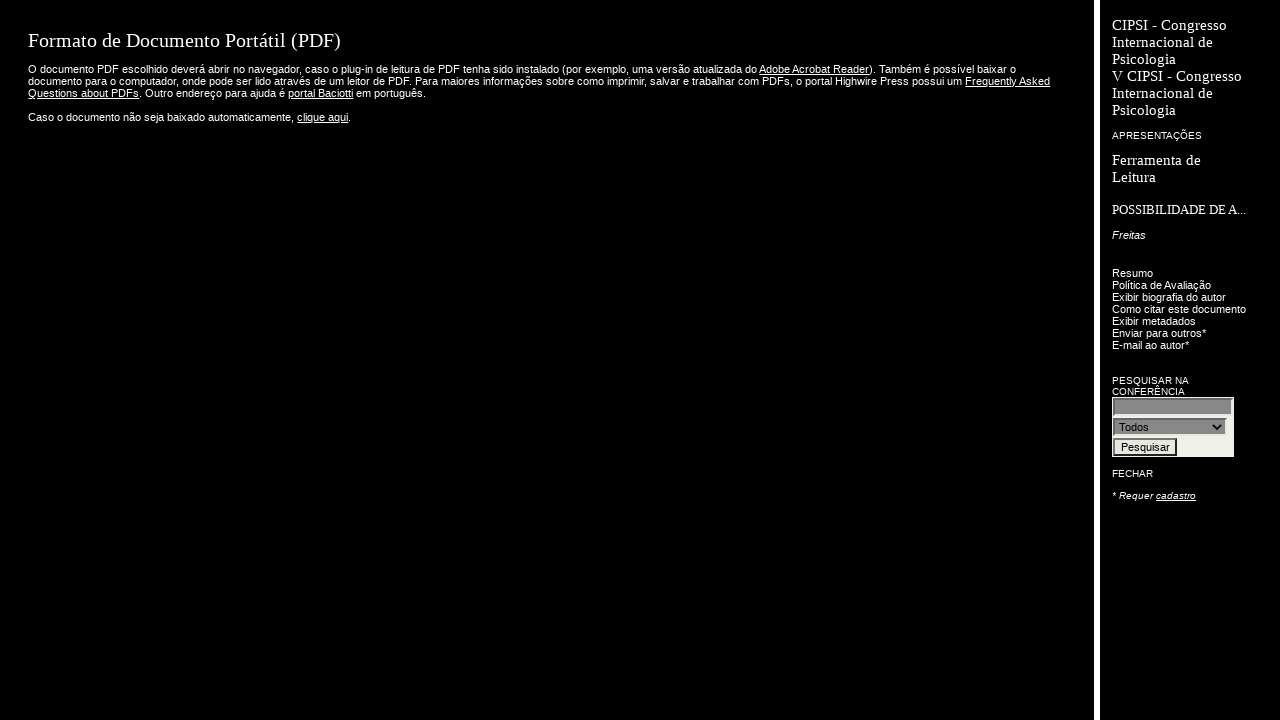

--- FILE ---
content_type: text/html; charset=utf-8
request_url: http://eventos.uem.br/index.php/cipsi/2012/paper/view/870/486
body_size: 1727
content:
<?xml version="1.0" encoding="UTF-8"?>
<!DOCTYPE html PUBLIC "-//W3C//DTD XHTML 1.0 Frameset//EN"
	"http://www.w3.org/TR/xhtml1/DTD/xhtml1-frameset.dtd">
<html xmlns="http://www.w3.org/1999/xhtml">

<head>
	<meta http-equiv="Content-Type" content="text/html; charset=utf-8" />
	<title>Freitas</title>

	
	<link rel="stylesheet" href="http://eventos.uem.br/lib/pkp/styles/common.css" type="text/css" />
	<link rel="stylesheet" href="http://eventos.uem.br/styles/common.css" type="text/css" />
	<link rel="stylesheet" href="http://eventos.uem.br/styles/paperView.css" type="text/css" />

			<link rel="stylesheet" href="http://eventos.uem.br/plugins/themes/night/night.css" type="text/css" />
			<link rel="stylesheet" href="http://eventos.uem.br/lib/pkp/styles/jqueryUi.css" type="text/css" />
			<link rel="stylesheet" href="http://eventos.uem.br/lib/pkp/styles/jquery.pnotify.default.css" type="text/css" />
			<link rel="stylesheet" href="http://eventos.uem.br/lib/pkp/styles/themes/default/pnotify.css" type="text/css" />
	
	<script type="text/javascript" src="http://eventos.uem.br/lib/pkp/js/general.js"></script>
	
</head>
<frameset cols="*,180" style="border: 0;">
			
					
				<frame src="http://eventos.uem.br/index.php/cipsi/2012/paper/viewPDFInterstitial/870/486" frameborder="0"/>
	<frame src="http://eventos.uem.br/index.php/cipsi/2012/paper/viewRST/870/486" noresize="noresize" frameborder="0" scrolling="auto" />
<noframes>
<body>
	<table width="100%">
		<tr>
			<td align="center">
				Esta página requer frames. <a href="http://eventos.uem.br/index.php/cipsi/2012/paper/viewPDFInterstitial/870/486">Clique aqui</a> para a versão sem frames.
			</td>
		</tr>
	</table>
</body>
</noframes>
</frameset>
</html>

--- FILE ---
content_type: text/html; charset=utf-8
request_url: http://eventos.uem.br/index.php/cipsi/2012/paper/viewRST/870/486
body_size: 3939
content:
<?xml version="1.0" encoding="UTF-8"?>
<!DOCTYPE html PUBLIC "-//W3C//DTD XHTML 1.0 Transitional//EN"
	"http://www.w3.org/TR/xhtml1/DTD/xhtml1-transitional.dtd">
<html xmlns="http://www.w3.org/1999/xhtml">
<head>
	<title>Freitas</title>
	<meta http-equiv="Content-Type" content="text/html; charset=utf-8" />
	<meta name="description" content="" />
	<meta name="keywords" content="" />

	<link rel="stylesheet" href="http://eventos.uem.br/lib/pkp/styles/common.css" type="text/css" />
	<link rel="stylesheet" href="http://eventos.uem.br/styles/common.css" type="text/css" />
	<link rel="stylesheet" href="http://eventos.uem.br/styles/paperView.css" type="text/css" />
	<link rel="stylesheet" href="http://eventos.uem.br/lib/pkp/styles/rt.css" type="text/css" />

			<link rel="stylesheet" href="http://eventos.uem.br/plugins/themes/night/night.css" type="text/css" />
			<link rel="stylesheet" href="http://eventos.uem.br/lib/pkp/styles/jqueryUi.css" type="text/css" />
			<link rel="stylesheet" href="http://eventos.uem.br/lib/pkp/styles/jquery.pnotify.default.css" type="text/css" />
			<link rel="stylesheet" href="http://eventos.uem.br/lib/pkp/styles/themes/default/pnotify.css" type="text/css" />
	
	<script type="text/javascript" src="http://eventos.uem.br/lib/pkp/js/general.js"></script>
	
</head>
<body>

<div id="container">
<div id="main" style="width: 150px; font-size: 0.7em; padding-top: 1.5em; padding-left: 1em">

<h5>CIPSI - Congresso Internacional de Psicologia<br />V CIPSI - Congresso Internacional de Psicologia</h5>

<p><a href="http://eventos.uem.br/index.php/cipsi/2012/schedConf/presentations" target="_parent" class="rtAction">Apresentações</a></p>

<h5>Ferramenta de Leitura</h5>

<div class="rtSeparator"></div>

<h6>POSSIBILIDADE DE A...</h6>
<p><em>Freitas</em></p>

<div class="rtSeparator"></div>

<br />

<div id="paperInfo" class="rtBlock">
	<ul>
		<li><a href="http://eventos.uem.br/index.php/cipsi/2012/paper/view/870" target="_parent">Resumo</a></li>		<li><a href="http://eventos.uem.br/index.php/cipsi/2012/about/editorialPolicies#peerReviewProcess" target="_parent">Política de Avaliação</a></li>
		<li><a href="javascript:openRTWindow('http://eventos.uem.br/index.php/cipsi/2012/rt/bio/870/486');">Exibir biografia do autor</a></li>		<li><a href="javascript:openRTWindow('http://eventos.uem.br/index.php/cipsi/2012/rt/captureCite/870/486');">Como citar este documento</a></li>		<li><a href="javascript:openRTWindow('http://eventos.uem.br/index.php/cipsi/2012/rt/metadata/870/486');">Exibir metadados</a></li>											<li>
									Enviar para outros*
												</li>
							<li>
									E-mail ao autor*
												</li>
									</ul>
</div>
<br />


<br />

<div id="thisConference" class="rtBlock">
	<span class="rtSubtitle">Pesquisar na conferência</span>
	<form method="post" action="http://eventos.uem.br/index.php/cipsi/2012/search/results" target="_parent">
	<table>
	<tr>
		<td><input type="text" id="query" name="query" size="15" maxlength="255" value="" class="textField" /></td>
	</tr>
	<tr>
		<td><select name="searchField" size="1" class="selectMenu">
			<option label="Todos" value="">Todos</option>
<option label="Autor" value="1">Autor</option>
<option label="Título" value="2">Título</option>
<option label="Resumo" value="4">Resumo</option>
<option label="Termos indexados" value="120">Termos indexados</option>
<option label="Texto Completo" value="128">Texto Completo</option>

		</select></td>
	</tr>
	<tr>
		<td><input type="submit" value="Pesquisar" class="button" /></td>
	</tr>
	</table>
	</form>
</div>

<div class="rtSeparatorThin"></div>

			<a href="http://eventos.uem.br/index.php/cipsi/2012/paper/viewPDFInterstitial/870/486" target="_parent" class="rtAction">Fechar</a>
	


<p><em style="font-size: 0.9em">* Requer <a target="_parent" href="http://eventos.uem.br/index.php/cipsi/2012/user/account">cadastro</a></em></p>

</div>

</div>

</body>

</html>